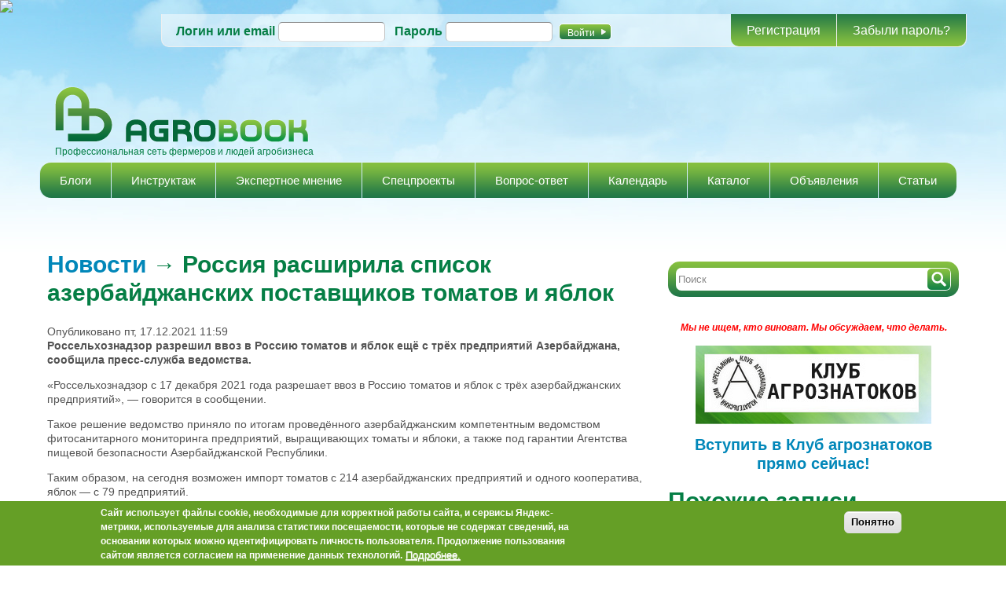

--- FILE ---
content_type: text/html; charset=utf-8
request_url: https://agrobook.ru/news/76951/rossiya-rasshirila-spisok-azerbaydzhanskih-postavshchikov-tomatov-i-yablok
body_size: 15317
content:
<!DOCTYPE html PUBLIC "-//W3C//DTD HTML+RDFa 1.1//EN"><html lang="ru" dir="ltr" version="HTML+RDFa 1.1" xmlns:content="http://purl.org/rss/1.0/modules/content/" xmlns:dc="http://purl.org/dc/terms/" xmlns:foaf="http://xmlns.com/foaf/0.1/" xmlns:og="http://ogp.me/ns#" xmlns:rdfs="http://www.w3.org/2000/01/rdf-schema#" xmlns:sioc="http://rdfs.org/sioc/ns#" xmlns:sioct="http://rdfs.org/sioc/types#" xmlns:skos="http://www.w3.org/2004/02/skos/core#" xmlns:xsd="http://www.w3.org/2001/XMLSchema#" xmlns:schema="http://schema.org/"><head profile="http://www.w3.org/1999/xhtml/vocab"> <!--[if IE]><![endif]--><link rel="preconnect" href="//openx.agrobook.ru" /><link rel="dns-prefetch" href="//openx.agrobook.ru" /><link rel="dns-prefetch" href="//counter.rambler.ru" /><link rel="preconnect" href="//counter.rambler.ru" /><link rel="dns-prefetch" href="//ctools" /><link rel="preconnect" href="//ctools" /><link rel="dns-prefetch" href="//css" /><link rel="preconnect" href="//css" /><link rel="preconnect" href="//languages" /><link rel="dns-prefetch" href="//languages" /><meta http-equiv="Content-Type" content="text/html; charset=utf-8" /><meta name="viewport" content="width=device-width, initial-scale=1, maximum-scale=1, minimum-scale=1, user-scalable=no" /><link rel="shortcut icon" href="https://agrobook.ru/sites/default/files/favicon.ico" type="image/vnd.microsoft.icon" /><script charset="UTF-8" src="//cdn.sendpulse.com/9dae6d62c816560a842268bde2cd317d/js/push/f021e715a599d3abf6324d4ad75c06c9_1.js" async></script><meta content="Россия расширила список азербайджанских поставщиков томатов и яблок " about="/news/76951/rossiya-rasshirila-spisok-azerbaydzhanskih-postavshchikov-tomatov-i-yablok" property="schema:name" /><meta name="description" content="Россельхознадзор разрешил ввоз в Россию томатов и яблок ещё с трёх предприятий Азербайджана" /><meta name="generator" content="Drupal 7 (http://drupal.org)" /><link rel="canonical" href="https://agrobook.ru/news/76951/rossiya-rasshirila-spisok-azerbaydzhanskih-postavshchikov-tomatov-i-yablok" /><link rel="shortlink" href="https://agrobook.ru/node/76951" /><title>Россия расширила список азербайджанских поставщиков томатов и яблок | agrobook.ru</title><link type="text/css" rel="stylesheet" href="/sites/default/files/advagg_css/css__iTomcNQfa_zzRbnqjCVqmT5V6Qt56PeNTP2WdCU8Yhw__jQTlkwjK2OtxNwnk9pCGRUZoY7VQqgFPoR-egxC8Jv0___nAwUnLMFRWTQw8hvO3Z5pQigHXIZGDcRmYqyt1jftM.css" media="all" /><!--[if IE 7]><link type="text/css" rel="stylesheet" href="/sites/default/files/advagg_css/css__CvGekNjZtqotFxjRH54xUoDmNgH-VgsdUIMRBq_Wu3M__gfBdgEzsUn-PGVMVLjcXUItMIlFUg6o-KLsOwVnETWY___nAwUnLMFRWTQw8hvO3Z5pQigHXIZGDcRmYqyt1jftM.css" media="all" /><![endif]--><link type="text/css" rel="stylesheet" href="/sites/default/files/advagg_css/css__p4Ar0crA1HfbGQa2_cJNIepqkmRfc5ybr28bgiZpTYg__rCdjjDDa7PNYM20x3JzOfMMbJEUGLbT_RfS_S-y-NFY___nAwUnLMFRWTQw8hvO3Z5pQigHXIZGDcRmYqyt1jftM.css" media="all" /><!--[if (lt IE 9)&(!IEMobile)]><link type="text/css" rel="stylesheet" href="/sites/default/files/advagg_css/css__V7knp9pKGScqPGw42OiiGgHY56ePMbkkMO12709wwiQ__PvcIkju1sAIZSGIkl76WaF-Z48v-K1jXibxHaYiPAVM___nAwUnLMFRWTQw8hvO3Z5pQigHXIZGDcRmYqyt1jftM.css" media="all" /><![endif]--><!--[if gte IE 9]><!--><link type="text/css" rel="stylesheet" href="/sites/default/files/advagg_css/css__ymoRzXyydtZ4i-KQxNb7j5rKCnoWDmbVmb25w3qWm_U__dpENMkrs-CQE2gecndclm-C0ZecXpu7HUzwSkBqpxJI___nAwUnLMFRWTQw8hvO3Z5pQigHXIZGDcRmYqyt1jftM.css" media="all" /><!--<![endif]--> <!--[if lt IE 9]><script src="https://cdnjs.cloudflare.com/ajax/libs/html5shiv/3.7.3/html5shiv.min.js"></script><![endif]--> <img src="https://ad.adriver.ru/cgi-bin/rle.cgi?sid=1&ad=642821&bt=21&pid=2663549&bid=5304245&bn=5304245&rnd=1241070156" border=0 width=1 height=1><script charset="UTF-8" src="//cdn.sendpulse.com/9dae6d62c816560a842268bde2cd317d/js/push/f021e715a599d3abf6324d4ad75c06c9_1.js" async></script><script>window.yaContextCb=window.yaContextCb||[]</script><script src="https://yandex.ru/ads/system/context.js" async></script></head><body class="html not-front not-logged-in page-node page-node- page-node-76951 node-type-news context-news"><div id="skip-link"> <a href="#main-content" class="element-invisible element-focusable">Перейти к основному содержанию</a></div><div class="page clearfix" id="page"> <header id="section-header" class="section section-header"><div id="zone-branding-top-full-width-wrapper" class="zone-wrapper zone-branding-top-full-width-wrapper clearfix"><div id="zone-branding-top-full-width" class="zone zone-branding-top-full-width clearfix container-12"><div class="grid-24 region region-branding-top-full-width" id="region-branding-top-full-width"><div class="region-inner region-branding-top-full-width-inner"><div class="block block-block block-44 block-block-44 odd block-without-title" id="block-block-44"><div class="block-inner clearfix"><div class="content clearfix"> <ins data-revive-zoneid="19" data-revive-id="04281f051cf5c0b7bb87acd686fe848d"></ins><script async src="//openx.agrobook.ru/www/delivery/asyncjs.php"></script></div></div></div><div class="block block-block block-marketing block-45 block-block-45 even block-without-title" id="block-block-45"><div class="block-inner clearfix"><div class="content clearfix"> <ins class="grid-30" data-revive-zoneid="18" data-revive-id="04281f051cf5c0b7bb87acd686fe848d"></ins><script async src="//openx.agrobook.ru/www/delivery/asyncjs.php"></script></div></div></div><div class="block block-block block-marketing block-46 block-block-46 odd block-without-title" id="block-block-46"><div class="block-inner clearfix"><div class="content clearfix"> <ins data-revive-zoneid="20" data-revive-id="04281f051cf5c0b7bb87acd686fe848d"></ins><script async src="//openx.agrobook.ru/www/delivery/asyncjs.php"></script></div></div></div><div class="block block-block block-63 block-block-63 even block-without-title" id="block-block-63"><div class="block-inner clearfix"><div class="content clearfix"> <ins data-revive-zoneid="26" data-revive-id="04281f051cf5c0b7bb87acd686fe848d"></ins><script async src="//openx.agrobook.ru/www/delivery/asyncjs.php"></script></div></div></div></div></div></div></div><div id="zone-user-wrapper" class="zone-wrapper zone-user-wrapper clearfix"><div id="zone-user" class="zone zone-user clearfix container-12"><div class="grid-12 region region-user-first" id="region-user-first"><div class="region-inner region-user-first-inner"> <noscript><style>form.antibot { display: none !important; }</style><div class="antibot-no-js antibot-message antibot-message-warning messages warning"> Вы должны включить JavaScript чтобы использовать эту форму.</div></noscript><section class="block block-user block-login block-user-login odd" id="block-user-login"><div class="block-inner clearfix"><h2 class="block-title">Вход на сайт</h2><div class="content clearfix"><form class="antibot" action="/antibot" method="post" id="user-login-form" accept-charset="UTF-8"><div><div class="form-item form-type-textfield form-item-name"> <label for="edit-name">Логин или email <span class="form-required" title="Это поле обязательно для заполнения.">*</span></label> <input type="text" id="edit-name" name="name" value="" size="15" maxlength="60" class="form-text required"></div><div class="form-item form-type-password form-item-pass"> <label for="edit-pass">Пароль <span class="form-required" title="Это поле обязательно для заполнения.">*</span></label> <input type="password" id="edit-pass" name="pass" size="15" maxlength="128" class="form-text required"></div><div class="item-list"><ul><li class="first"><a href="/user/register" title="Регистрация">Регистрация</a></li><li class="last"><a href="/user/password" title="Запросить новый пароль по электронной почте.">Забыли пароль?</a></li></ul></div><input type="hidden" name="form_build_id" value="form-Lo7r3YbpRRqYHPwdzZ2bGynHK8Ybxbo6r0To7lYAj8Y"><input type="hidden" name="form_id" value="user_login_block"><input type="hidden" name="antibot_key" value=""><div class="form-actions form-wrapper" id="edit-actions"><input type="submit" id="edit-submit" name="op" value="Войти" class="form-submit"></div></div></form></div></div></section></div></div></div></div><div id="zone-branding-wrapper" class="zone-wrapper zone-branding-wrapper clearfix"><div id="zone-branding" class="zone zone-branding clearfix container-12"><div class="grid-12 region region-branding" id="region-branding"><div class="region-inner region-branding-inner"><div class="branding-data clearfix"><div class="logo-img"> <a href="/" rel="home" title=""><img src="https://agrobook.ru/sites/default/files/logo-main.png" alt="" id="logo"></a></div> <hgroup class="site-name-slogan"><h6 class="site-slogan">Профессиональная сеть фермеров и людей агробизнеса</h6> </hgroup></div><div class="block block-block block-8 block-block-8 odd block-without-title" id="block-block-8"><div class="block-inner clearfix"><div class="content clearfix"> <noindex><ins data-revive-zoneid="2" data-revive-id="04281f051cf5c0b7bb87acd686fe848d"></ins><script async src="//openx.agrobook.ru/www/delivery/asyncjs.php"></script><div class="top-banners"><div class="top-banners-left"><ins data-revive-zoneid="3" data-revive-id="04281f051cf5c0b7bb87acd686fe848d"></ins><script async src="//openx.agrobook.ru/www/delivery/asyncjs.php"></script></div><div class="top-banners-right"><ins data-revive-zoneid="4" data-revive-id="04281f051cf5c0b7bb87acd686fe848d"></ins><script async src="//openx.agrobook.ru/www/delivery/asyncjs.php"></script></div></div><ins data-revive-zoneid="14" data-revive-id="04281f051cf5c0b7bb87acd686fe848d"></ins><script async src="//openx.agrobook.ru/www/delivery/asyncjs.php"></script></noindex></div></div></div></div></div></div></div><div id="zone-menu-wrapper" class="zone-wrapper zone-menu-wrapper clearfix"><div id="zone-menu" class="zone zone-menu clearfix container-12"><div class="grid-12 region region-menu" id="region-menu"><div class="region-inner region-menu-inner"> <nav class="navigation"><h2 class="element-invisible">Главное меню</h2><ul id="main-menu" class="links inline clearfix main-menu"><li class="menu-463 first"><a href="/blog">Блоги</a></li><li class="menu-9079"><a href="/instructions">Инструктаж</a></li><li class="menu-9080"><a href="/experts">Экспертное мнение</a></li><li class="menu-9386"><a href="/project">Спецпроекты</a></li><li class="menu-1022"><a href="/questions">Вопрос-ответ</a></li><li class="menu-790"><a href="/calendar">Календарь</a></li><li class="menu-2688"><a href="/firms">Каталог</a></li><li class="menu-1119"><a href="/ads">Объявления</a></li><li class="menu-8362 last"><a href="/articles">Статьи</a></li></ul> </nav></div></div></div></div></header> <section id="section-content" class="section section-content"><div id="zone-preface-wrapper" class="zone-wrapper zone-preface-wrapper clearfix"><div id="zone-preface" class="zone zone-preface clearfix container-12"><div class="grid-12 region region-preface-first" id="region-preface-first"><div class="region-inner region-preface-first-inner"></div></div></div></div><div id="zone-content-wrapper" class="zone-wrapper zone-content-wrapper clearfix"><div id="zone-content" class="zone zone-content clearfix container-12"><div class="grid-8 region region-content" id="region-content"><div class="region-inner region-content-inner"> <a id="main-content"></a><div class="block block-block block-24 block-block-24 odd block-without-title" id="block-block-24"><div class="block-inner clearfix"><div class="content clearfix"> <ins data-revive-zoneid="1" data-revive-id="04281f051cf5c0b7bb87acd686fe848d"></ins><script async src="//openx.agrobook.ru/www/delivery/asyncjs.php"></script></div></div></div><div class="block block-system block-main block-system-main even block-without-title" id="block-system-main"><div class="block-inner clearfix"><div class="content clearfix"> <article about="/news/76951/rossiya-rasshirila-spisok-azerbaydzhanskih-postavshchikov-tomatov-i-yablok" typeof="schema:NewsArticle sioc:Item foaf:Document" class="node node-news node-published node-not-promoted node-not-sticky author-Татьяна-Ермакова odd clearfix" id="node-news-76951"> <header><h1 property="schema:name" datatype="" class="node-title"><a href="/news">Новости</a> → Россия расширила список азербайджанских поставщиков томатов и яблок</h1> </header><div class="node-info"></div><div class="content clearfix"> <span class="print-link"></span>Опубликовано пт, 17.12.2021 11:59<div class="field field-name-body field-type-text-with-summary field-label-hidden"><div class="field-items"><div class="field-item even" property="schema:articleBody content:encoded"><p><strong>Россельхознадзор разрешил ввоз в Россию томатов и яблок ещё с трёх предприятий Азербайджана, сообщила пресс-служба ведомства.</strong></p><p>«Россельхознадзор с 17 декабря 2021 года разрешает ввоз в Россию томатов и яблок с трёх азербайджанских предприятий», — говорится в сообщении.</p><p>Такое решение ведомство приняло по итогам проведённого азербайджанским компетентным ведомством фитосанитарного мониторинга предприятий, выращивающих томаты и яблоки, а также под гарантии Агентства пищевой безопасности Азербайджанской Республики.</p><p>Таким образом, на сегодня возможен импорт томатов с 214 азербайджанских предприятий и одного кооператива, яблок — с 79 предприятий.</p><p>Напомним, ранее Agrobook.ru сообщал, что <a href="https://agrobook.ru/news/76714/rosselhoznadzor-razreshil-vvoz-tomatov-i-yablok-s-ryada-predpriyatiy-azerbaydzhana">Россельхознадзор разрешил ввоз томатов и яблок с ряда предприятий Азербайджана.</a><br> </p></div></div></div><div class="field field-name-field-news-source field-type-text-long field-label-hidden"><div class="field-items"><div class="field-item even" property="schema:sourcedFrom"><p><em>Татьяна Ермакова</em></p><p><em>Источник: Информационная служба <a href="http://www.agrobook.ru/" rel="nofollow" target="_blank">Agrobook.ru</a></em></p></div></div></div><div class="field field-name-field-images field-type-image field-label-hidden"><div class="field-items"></div></div><div class="field field-name-field-tags field-type-taxonomy-term-reference field-label-above"><div class="field-label">Теги: </div><div class="field-items"><div class="field-item even"><a href="/blog/tags/rosselhoznadzor" typeof="skos:Concept" property="rdfs:label skos:prefLabel" datatype="">Россельхознадзор</a></div><div class="field-item odd"><a href="/blog/tags/azerbaydzhan" typeof="skos:Concept" property="rdfs:label skos:prefLabel" datatype="">Азербайджан</a></div><div class="field-item even"><a href="/blog/tags/import" typeof="skos:Concept" property="rdfs:label skos:prefLabel" datatype="">импорт</a></div><div class="field-item odd"><a href="/blog/tags/tomaty" typeof="skos:Concept" property="rdfs:label skos:prefLabel" datatype="">томаты</a></div><div class="field-item even"><a href="/blog/tags/yabloki" typeof="skos:Concept" property="rdfs:label skos:prefLabel" datatype="">яблоки</a></div></div></div><div class="view view-similarterms view-id-similarterms view-display-id-entity_view_1 view-dom-id-2259ec9b226fdd7d1826b3ae629f3f67"><h2 class="title">Ссылки по теме</h2><div class="view-content"><div class="item-list"><ul><li class="views-row views-row-1 views-row-odd views-row-first"><div class="views-field views-field-title"> <span class="field-content"><a href="/news/70033/rossiya-razreshila-13-predpriyatiyam-azerbaydzhana-vvozit-v-rf-tomaty-i-yabloki">Россия разрешила 13 предприятиям Азербайджана ввозить в РФ томаты и яблоки</a></span></div></li><li class="views-row views-row-2 views-row-even"><div class="views-field views-field-title"> <span class="field-content"><a href="/news/76714/rosselhoznadzor-razreshil-vvoz-tomatov-i-yablok-s-ryada-predpriyatiy-azerbaydzhana">Россельхознадзор разрешил ввоз томатов и яблок с ряда предприятий Азербайджана</a></span></div></li><li class="views-row views-row-3 views-row-odd"><div class="views-field views-field-title"> <span class="field-content"><a href="/news/69337/rossiya-zapretila-vvoz-tomatov-i-yablok-iz-azerbaydzhana">Россия запретила ввоз томатов и яблок из Азербайджана </a></span></div></li><li class="views-row views-row-4 views-row-even"><div class="views-field views-field-title"> <span class="field-content"><a href="/news/71923/rossiya-razreshila-vvoz-tomatov-s-neskolkih-predpriyatiy-azerbaydzhana">Россия разрешила ввоз томатов с нескольких предприятий Азербайджана </a></span></div></li><li class="views-row views-row-5 views-row-odd views-row-last"><div class="views-field views-field-title"> <span class="field-content"><a href="/news/73092/rossiya-snyala-zapret-na-vvoz-tomatov-s-10-predpriyatiy-azerbaydzhana">Россия сняла запрет на ввоз томатов с 10 предприятий Азербайджана</a></span></div></li></ul></div></div></div> <span property="schema:name" content="Россия расширила список азербайджанских поставщиков томатов и яблок " class="rdf-meta"></span><span rel="schema:url" resource="/news/76951/rossiya-rasshirila-spisok-azerbaydzhanskih-postavshchikov-tomatov-i-yablok" class="rdf-meta"></span></div><div class="clearfix"></div></article></div></div></div><section class="block block-block block-56 block-block-56 odd" id="block-block-56"><div class="block-inner clearfix"><h2 class="block-title">Новости партнёров</h2><div class="content clearfix"><div id="yandex_rtb_R-A-2178360-1"></div><script>
function advagg_mod_1() {
// Count how many times this function is called.
advagg_mod_1.count = ++advagg_mod_1.count || 1;
try {
if (advagg_mod_1.count <= 40) {
window.yaContextCb.push(()=>{
Ya.Context.AdvManager.render({
renderTo: 'yandex_rtb_R-A-2178360-1',
blockId: 'R-A-2178360-1'
})
})
// Set this to 100 so that this function only runs once.
advagg_mod_1.count = 100;
}
}
catch(e) {
if (advagg_mod_1.count >= 40) {
// Throw the exception if this still fails after running 40 times.
throw e;
}
else {
// Try again in 250 ms.
window.setTimeout(advagg_mod_1, 250);
}
}
}
function advagg_mod_1_check() {
if (window.jQuery && window.Drupal && window.Drupal.settings) {
advagg_mod_1();
}
else {
window.setTimeout(advagg_mod_1_check, 250);
}
}
advagg_mod_1_check();</script></div></div></section><div class="block block-block block-62 block-block-62 even block-without-title" id="block-block-62"><div class="block-inner clearfix"><div class="content clearfix"> <script>
function advagg_mod_2() {
// Count how many times this function is called.
advagg_mod_2.count = ++advagg_mod_2.count || 1;
try {
if (advagg_mod_2.count <= 40) {
(function(w, a) {
(w[a] = w[a] || []).push({
'script_key': '0aaa21205892adaccedac28e2b127058',
'settings': {
'sid': 54451
}
});
if(!window['_Sparrow_embed']) {
var node = document.createElement('script'); node.type = 'text/javascript'; node.async = true;
node.src = 'https://widget.sparrow.ru/js/embed.js';
(document.getElementsByTagName('head')[0] || document.getElementsByTagName('body')[0]).appendChild(node);
} else {
window['_Sparrow_embed'].initWidgets();
}
})(window, '_sparrow_widgets');
// Set this to 100 so that this function only runs once.
advagg_mod_2.count = 100;
}
}
catch(e) {
if (advagg_mod_2.count >= 40) {
// Throw the exception if this still fails after running 40 times.
throw e;
}
else {
// Try again in 250 ms.
window.setTimeout(advagg_mod_2, 250);
}
}
}
function advagg_mod_2_check() {
if (window.jQuery && window.Drupal && window.Drupal.settings) {
advagg_mod_2();
}
else {
window.setTimeout(advagg_mod_2_check, 250);
}
}
advagg_mod_2_check();</script><div data-key="0aaa21205892adaccedac28e2b127058"></div></div></div></div></div></div><aside class="grid-4 region region-sidebar-second" id="region-sidebar-second"><div class="region-inner region-sidebar-second-inner"><div class="block block-block block-38 block-block-38 odd block-without-title" id="block-block-38"><div class="block-inner clearfix"><div class="content clearfix"> <ins data-revive-zoneid="5" data-revive-id="04281f051cf5c0b7bb87acd686fe848d"></ins><script async src="//openx.agrobook.ru/www/delivery/asyncjs.php"></script><p></p><ins data-revive-zoneid="25" data-revive-id="04281f051cf5c0b7bb87acd686fe848d"></ins><script async src="//openx.agrobook.ru/www/delivery/asyncjs.php"></script><p></p></div></div></div><div class="block block-custom-search-box block-searh-box-custom block-custom-search-box-searh-box-custom even block-without-title" id="block-custom-search-box-searh-box-custom"><div class="block-inner clearfix"><div class="content clearfix"><form action="/news/76951/rossiya-rasshirila-spisok-azerbaydzhanskih-postavshchikov-tomatov-i-yablok" method="post" id="custom-search-box" accept-charset="UTF-8"><div><div class="form-item form-type-textfield form-item-search-text"> <input placeholder="Поиск" type="text" id="edit-search-text" name="search_text" value="" size="60" maxlength="128" class="form-text"></div><input type="submit" id="edit-submit--2" name="op" value="Поиск" class="form-submit"><input type="hidden" name="form_build_id" value="form-EeT8rud7f45VI8rrf_Y-6_H9ln5-naLek4bIjZcLRGU"><input type="hidden" name="form_id" value="custom_search_box"></div></form></div></div></div><div class="block block-block block-41 block-block-41 odd block-without-title" id="block-block-41"><div class="block-inner clearfix"><div class="content clearfix"><p class="rtecenter"><span style="font-size:12px"><a href="http://bit.ly/1OjCDHD"><em><span style="color:#FF0000"><strong>Мы не ищем, кто виноват. </strong></span></em><em><span style="color:#FF0000"><strong>Мы обсуждаем, что делать.</strong></span></em></a></span></p><p class="rtecenter"><a href="http://bit.ly/1OjCDHD" style="line-height: 20.8px; text-align: center;"><img alt="" class="cke-resize" src="/sites/default/files/pictures3.jpg" style="height:100px; opacity:0.9; width:300px"></a></p><h2 class="rtecenter"><a href="http://www.agrobook.ru/user/register?mainpage">Вступить в Клуб агрознатоков прямо сейчас!</a></h2></div></div></div><section class="block block-views block-similarterms-block-2 block-views-similarterms-block-2 even" id="block-views-similarterms-block-2"><div class="block-inner clearfix"><h2 class="block-title">Похожие записи</h2><div class="content clearfix"><div class="view view-similarterms view-id-similarterms view-display-id-block_2 view-dom-id-0ea78f92ac4bb58c34329cae97eeabe7"><div class="view-content"><div class="views-row views-row-1 views-row-odd views-row-first"><div class="views-field views-field-field-title-picture"><div class="field-content"><a href="/blog/user/irinababicheva/pomidory-po-turecki-ili-po-armyanski"><img typeof="foaf:Image" src="https://agrobook.ru/sites/default/files/styles/thumbnail/public/blog/1304583.jpg?itok=FXseFEmy" width="100" height="75" alt=""></a></div></div><div> <strong><a href="/blog/user/irinababicheva/pomidory-po-turecki-ili-po-armyanski">Помидоры — по-турецки или по-армянски?</a></strong></div><div> <span>02.11.2017 16:08</span></div></div><div class="views-row views-row-2 views-row-even"><div class="views-field views-field-field-title-picture"><div class="field-content"><a href="/blog/user/victoria/v-rossii-otmenili-sovetskiy-zapret-na-britanskoe-myaso"><img typeof="foaf:Image" src="https://agrobook.ru/sites/default/files/styles/thumbnail/public/britishbeef_406x250.jpg?itok=T9xLQsk7" width="100" height="75" alt=""></a></div></div><div> <strong><a href="/blog/user/victoria/v-rossii-otmenili-sovetskiy-zapret-na-britanskoe-myaso">В России отменили советский запрет на британское мясо</a></strong></div><div> <span>18.09.2013 15:31</span></div></div><div class="views-row views-row-3 views-row-odd"><div class="views-field views-field-field-title-picture"><div class="field-content"><a href="/blog/user/aleksandra-koreneva/molochnye-raznoglasiya-rossii-i-belorussii-mogut-prekratitsya-k-mayu"><img typeof="foaf:Image" src="https://agrobook.ru/sites/default/files/styles/thumbnail/public/syr1.jpg?itok=rgN7NSme" width="100" height="75" alt=""></a></div></div><div> <strong><a href="/blog/user/aleksandra-koreneva/molochnye-raznoglasiya-rossii-i-belorussii-mogut-prekratitsya-k-mayu">Молочные разногласия России и Белоруссии могут прекратиться к маю</a></strong></div><div> <span>20.04.2017 12:32</span></div></div><div class="views-row views-row-4 views-row-even"><div class="views-field views-field-field-title-picture"><div class="field-content"><a href="/blog/user/admin/v-kozovodstve-novye-standarty"><img typeof="foaf:Image" src="https://agrobook.ru/sites/default/files/styles/thumbnail/public/18-04/blog/konferenciya_kozovodov.jpg?itok=ZDU5dgg6" width="100" height="75" alt="В козоводстве - новые стандарты" title="В козоводстве - новые стандарты"></a></div></div><div> <strong><a href="/blog/user/admin/v-kozovodstve-novye-standarty">В козоводстве - новые стандарты</a></strong></div><div> <span>10.04.2018 13:37</span></div></div><div class="views-row views-row-5 views-row-odd views-row-last"><div class="views-field views-field-field-title-picture"><div class="field-content"><a href="/blog/user/admin/turciya-otkryvaet-granicy-zernu-rf-i-ssha-dogovarivayutsya-po-chernomorskoy"><img typeof="foaf:Image" src="https://agrobook.ru/sites/default/files/styles/thumbnail/public/25-03/blog/26_marta.png?itok=EH5z1Pxb" width="100" height="75" alt=""></a></div></div><div> <strong><a href="/blog/user/admin/turciya-otkryvaet-granicy-zernu-rf-i-ssha-dogovarivayutsya-po-chernomorskoy">Турция открывает границы зерну, РФ и США договариваются по черноморской инициативе | TOP Agrobook: обзор аграрных новостей [+ВИДЕО]</a></strong></div><div> <span>27.03.2025 11:14</span></div></div></div></div></div></div></section><div class="block block-views block-news-block-1 block-views-news-block-1 odd block-without-title" id="block-views-news-block-1"><div class="block-inner clearfix"><div class="content clearfix"><div class="view view-news view-id-news view-display-id-block_1 view-dom-id-72b350e13ebcb21ed704b36d45b1d665"><div class="view-header"><h2 class="block-title"><a href="/news">Новости</a></h2></div><div class="view-content"><div class="views-row views-row-1 views-row-odd views-row-first"> <span> </span><div> <strong><a href="/news/99528/v-rossii-rasshiryat-pravila-uchyota-zhivotnyh">В России расширят правила учёта животных</a></strong></div><div class="publish-data"> 17.01.2026 15:11</div></div><div class="views-row views-row-2 views-row-even"> <span> </span><div> <strong><a href="/news/99527/fas-proverit-ceny-na-ovoshchi-u-proizvoditeley">ФАС проверит цены на овощи у производителей </a></strong></div><div class="publish-data"> 17.01.2026 13:10</div></div><div class="views-row views-row-3 views-row-odd"> <span> </span><div> <strong><a href="/news/99526/poshlina-na-eksport-pshenicy-s-21-yanvarya-ostanetsya-nulevoy">Пошлина на экспорт пшеницы с 21 января останется нулевой </a></strong></div><div class="publish-data"> 17.01.2026 12:31</div></div><div class="views-row views-row-4 views-row-even"> <span> </span><div> <strong><a href="/news/99525/agrarii-smogut-bystree-poluchat-dengi-po-multiriskovoy-programme">Аграрии смогут быстрее получать деньги по «мультирисковой» программе </a></strong></div><div class="publish-data"> 17.01.2026 12:19</div></div><div class="views-row views-row-5 views-row-odd views-row-last"> <span> </span><div> <strong><a href="/news/99521/na-kipre-nashli-telo-eks-glavy-uralkaliya">На Кипре нашли тело экс-главы «Уралкалия» </a></strong></div><div class="publish-data"> 15.01.2026 10:00</div></div></div><div class="more-link"> <a href="/news"> Все новости </a></div></div></div></div></div><section class="block block-views block-popule-block-1 block-views-popule-block-1 even" id="block-views-popule-block-1"><div class="block-inner clearfix"><h2 class="block-title">Популярное</h2><div class="content clearfix"><div class="view view-popule view-id-popule view-display-id-block_1 view-dom-id-c5273ac57d3c26881e1b1e47961041c9"><div class="view-content"><div class="views-row views-row-1 views-row-odd views-row-first"><div class="views-field views-field-title"> <strong class="field-content"><a href="/expert/eti-instrumenty-nuzhny-kazhdomu-hozyaystvu-andrey-shiray-ob-opyte-cifrovizacii-v-agroholdinge">Эти инструменты нужны каждому хозяйству. Андрей Ширай – об опыте цифровизации в агрохолдинге «Степь» [+ВИДЕО]</a></strong></div><div class="views-field views-field-created"> <span class="field-content">14.01.2026 11:14</span></div></div><div class="views-row views-row-2 views-row-even"><div class="views-field views-field-title"> <strong class="field-content"><a href="/blog/user/aleksandra-koreneva/stali-izvestny-vystupayushchie-konferencii-gde-marzha-2026">Стали известны выступающие конференции ГДЕ МАРЖА 2026</a></strong></div><div class="views-field views-field-created"> <span class="field-content">13.01.2026 11:54</span></div></div><div class="views-row views-row-3 views-row-odd"><div class="views-field views-field-title"> <strong class="field-content"><a href="/expert/konstantin-yurov-massovogo-razoreniya-fermerov-my-ne-ozhidaem-glava-associacii-narodnyy">Константин Юров: «Массового разорения фермеров мы не ожидаем». Глава ассоциации «Народный фермер Кубани» - о влиянии засухи 2025 года [+ВИДЕО]</a></strong></div><div class="views-field views-field-created"> <span class="field-content">13.01.2026 14:33</span></div></div><div class="views-row views-row-4 views-row-even"><div class="views-field views-field-title"> <strong class="field-content"><a href="/blog/user/admin/rossiyskaya-pshenica-podeshevela-posle-kanikul-top-agrobook-obzor-agrarnyh-novostey">Российская пшеница подешевела после каникул | TOP Agrobook: обзор аграрных новостей [+ВИДЕО]</a></strong></div><div class="views-field views-field-created"> <span class="field-content">15.01.2026 19:50</span></div></div><div class="views-row views-row-5 views-row-odd views-row-last"><div class="views-field views-field-title"> <strong class="field-content"><a href="/expert/zemledelie-bez-stressa-zadacha-na-2026-god-sohranit-urozhay-pomogut-preparaty-organicheskogo">Земледелие без стресса – задача на 2026 год. Сохранить урожай помогут препараты органического питания для растений [+ВИДЕО]</a></strong></div><div class="views-field views-field-created"> <span class="field-content">16.01.2026 12:39</span></div></div></div></div></div></div></section><section class="block block-block block-65 block-block-65 odd" id="block-block-65"><div class="block-inner clearfix"><h2 class="block-title">Мы в соцсетях</h2><div class="content clearfix"><p class="rtecenter"> <a href="https://ok.ru/agrobookru" target="_blank"><img alt="" src="/sites/default/files/22-02/u1/ok.png" style="height:31px; width:32px"></a>   <a href="https://vk.com/agrobook" target="_blank"><img alt="" src="/sites/default/files/22-02/u1/vk.png" style="height:32px; width:32px"></a>   <a href="https://www.youtube.com/channel/UCuuelHQv52ob0MbiHY42Wkw" target="_blank"><img alt="" src="/sites/default/files/22-02/u1/yt.png" style="height:32px; width:32px"></a>   <a href="http://t.me/agrobookru" target="_blank"><img alt="" src="/sites/default/files/22-02/u1/tg.png" style="height:32px; width:32px"></a></p></div></div></section><div class="block block-block block-33 block-block-33 even block-without-title" id="block-block-33"><div class="block-inner clearfix"><div class="content clearfix"><div id="yandex_rtb_R-A-2178360-2"></div><script>
function advagg_mod_3() {
// Count how many times this function is called.
advagg_mod_3.count = ++advagg_mod_3.count || 1;
try {
if (advagg_mod_3.count <= 40) {
window.yaContextCb.push(()=>{
Ya.Context.AdvManager.render({
renderTo: 'yandex_rtb_R-A-2178360-2',
blockId: 'R-A-2178360-2'
})
})
// Set this to 100 so that this function only runs once.
advagg_mod_3.count = 100;
}
}
catch(e) {
if (advagg_mod_3.count >= 40) {
// Throw the exception if this still fails after running 40 times.
throw e;
}
else {
// Try again in 250 ms.
window.setTimeout(advagg_mod_3, 250);
}
}
}
function advagg_mod_3_check() {
if (window.jQuery && window.Drupal && window.Drupal.settings) {
advagg_mod_3();
}
else {
window.setTimeout(advagg_mod_3_check, 250);
}
}
advagg_mod_3_check();</script></div></div></div></div></aside></div></div></section> <footer id="section-footer" class="section section-footer"><div id="zone-footer-wrapper" class="zone-wrapper zone-footer-wrapper clearfix"><div id="zone-footer" class="zone zone-footer clearfix container-12"><div class="grid-12 region region-footer-first" id="region-footer-first"><div class="region-inner region-footer-first-inner"> <section class="block block-menu block-menu-apk-explorer block-menu-menu-apk-explorer odd" id="block-menu-menu-apk-explorer"><div class="block-inner clearfix"><h2 class="block-title">АПК-Каталог</h2><div class="content clearfix"><ul class="menu"><li class="first leaf"><a href="/firms/rubrick/apk-organy-upravleniya" title="АПК-органы управления">АПК-органы управления</a></li><li class="leaf"><a href="/firms/rubrick/veterinarnye-preparaty-veterinarnye-uchrezhdeniya" title="ветеринарные препараты, ветеринарные учреждения">ветеринарные препараты, ветеринарные учреждения</a></li><li class="leaf"><a href="/firms/rubrick/gsm-biotoplivo" title="ГСМ, биотопливо">ГСМ, биотопливо</a></li><li class="leaf"><a href="/firms/rubrick/korma-dobavki-dlya-zhivotnyh" title="корма, добавки для животных">корма, добавки для животных</a></li><li class="leaf"><a href="/firms/rubrick/oborudovanie-dlya-apk-promyshlennoe-vesovoe" title="оборудование для АПК, промышленное, весовое">оборудование для АПК, промышленное, весовое</a></li><li class="leaf"><a href="/firms/rubrick/obuchenie" title="обучение">обучение</a></li><li class="leaf"><a href="/firms/rubrick/selhozproizvoditeli-selhozpredpriyatiya" title="сельхозпроизводители / сельхозпредприятия">сельхозпроизводители / сельхозпредприятия</a></li><li class="leaf"><a href="/firms/rubrick/selhoztehnika-zapchasti" title="сельхозтехника, запчасти">сельхозтехника, запчасти</a></li><li class="leaf"><a href="/firms/rubrick/semena-posadochnye-materialy" title="семена, посадочные материалы">семена, посадочные материалы</a></li><li class="leaf"><a href="/firms/rubrick/sredstva-zashchity-rasteniy-udobreniya" title="средства защиты растений, удобрения">средства защиты растений, удобрения</a></li><li class="leaf"><a href="/firms/rubrick/strahovanie" title="страхование">страхование</a></li><li class="leaf"><a href="/firms/rubrick/stroitelnye-materialy" title="строительные материалы">строительные материалы</a></li><li class="leaf"><a href="/firms/rubrick/finansovye-uchrezhdeniya" title="финансовые учреждения">финансовые учреждения</a></li><li class="leaf"><a href="/firms/rubrick/elevatory-melkombinaty" title="элеваторы, мелькомбинаты">элеваторы, мелькомбинаты</a></li><li class="last leaf"><a href="/firms/rubrick/agrarnye-smi" title="Аграрные СМИ">Аграрные СМИ</a></li></ul></div></div></section><section class="block block-menu-block block-2 block-menu-block-2 even" id="block-menu-block-2"><div class="block-inner clearfix"><h2 class="block-title">Объявления</h2><div class="content clearfix"><div class="menu-block-wrapper menu-block-2 menu-name-menu-ads parent-mlid-0 menu-level-1"><ul class="menu"><li class="first leaf has-children menu-mlid-8099"><a href="/ads/rubrick/selskohozyaystvennaya-produkciya-i-syre" title="Сельскохозяйственная продукция и сырье">Сельскохозяйственная продукция и сырье</a></li><li class="leaf menu-mlid-8097"><a href="/ads/rubrick/selhoz-tehnika" title="Сельхоз техника">Сельхоз техника</a></li><li class="leaf has-children menu-mlid-8096"><a href="/ads/rubrick/selskohozyaystvennaya-tehnika-oborudovanie-zapchasti" title="Сельскохозяйственная техника, оборудование, запчасти">Сельскохозяйственная техника, оборудование, запчасти</a></li><li class="leaf has-children menu-mlid-8085"><a href="/ads/rubrick/udobreniya-agrohimiya-semena-sazhency" title="Удобрения, агрохимия, семена, саженцы">Удобрения, агрохимия, семена, саженцы</a></li><li class="leaf has-children menu-mlid-8090"><a href="/ads/rubrick/zhivotnye-i-ptica" title="Животные и птица">Животные и птица</a></li><li class="leaf has-children menu-mlid-8077"><a href="/ads/rubrick/uslugi" title="Услуги">Услуги</a></li><li class="leaf menu-mlid-8074"><a href="/ads/rubrick/nedvizhimost" title="Недвижимость">Недвижимость</a></li><li class="leaf menu-mlid-8075"><a href="/ads/rubrick/rabota" title="Работа">Работа</a></li><li class="leaf menu-mlid-8073"><a href="/ads/rubrick/znakomstva" title="Знакомства">Знакомства</a></li><li class="last leaf menu-mlid-8076"><a href="/ads/rubrick/raznoe" title="Разное">Разное</a></li></ul></div></div></div></section><section class="block block-menu-block block-3 block-menu-block-3 odd" id="block-menu-block-3"><div class="block-inner clearfix"><h2 class="block-title">Форум</h2><div class="content clearfix"><div class="menu-block-wrapper menu-block-3 menu-name-menu-forum parent-mlid-0 menu-level-1"><ul class="menu"><li class="first leaf has-children menu-mlid-8110"><a href="/taxonomy/term/3" title="Тематические форумы">Тематические форумы</a></li><li class="leaf has-children menu-mlid-8106"><a href="/taxonomy/term/2" title="Форумы проекта">Форумы проекта</a></li><li class="last leaf has-children menu-mlid-8207"><a href="/taxonomy/term/4605" title="Правила форума">Правила форума</a></li></ul></div></div></div></section><div class="block block-block block-5 block-block-5 even block-without-title" id="block-block-5"><div class="block-inner clearfix"><div class="content clearfix"> <noindex><a href="https://agroserver.ru/top/" target="_blank"><script>
var r = escape(document.referrer);
document.write('<img src="https://top.agroserver.ru/ct/?uid=4646&ref='+r+'&rd='+Math.random()+'"width="88" height="31" border="0">');
</script></a>
<script><!--
document.write("<a href='https://www.liveinternet.ru/click' "+
"target=_blank><img src='//counter.yadro.ru/hit?t45.13;r"+
escape(document.referrer)+((typeof(screen)=="undefined")?"":
";s"+screen.width+"*"+screen.height+"*"+(screen.colorDepth?
screen.colorDepth:screen.pixelDepth))+";u"+escape(document.URL)+
";"+Math.random()+
"' alt='' title='LiveInternet' "+
"border='0' width='31' height='31'><\/a>")
//--></script> <a href="https://metrika.yandex.ru/stat/?id=17715901&amp;from=informer" target="_blank" rel="nofollow"><img src="https://informer.yandex.ru/informer/17715901/3_0_FFFFFFFF_FFFFFFFF_0_pageviews" style="width:88px; height:31px; border:0;" alt="Яндекс.Метрика" title="Яндекс.Метрика: данные за сегодня (просмотры, визиты и уникальные посетители)" class="ym-advanced-informer" data-cid="17715901" data-lang="ru"></a><script>
function advagg_mod_4() {
// Count how many times this function is called.
advagg_mod_4.count = ++advagg_mod_4.count || 1;
try {
if (advagg_mod_4.count <= 40) {
(function(m,e,t,r,i,k,a){m[i]=m[i]||function(){(m[i].a=m[i].a||[]).push(arguments)};
m[i].l=1*new Date();k=e.createElement(t),a=e.getElementsByTagName(t)[0],k.async=1,k.src=r,a.parentNode.insertBefore(k,a)})
(window, document, "script", "https://mc.yandex.ru/metrika/tag.js", "ym");
ym(17715901, "init", {
clickmap:true,
trackLinks:true,
accurateTrackBounce:true,
webvisor:true
});
// Set this to 100 so that this function only runs once.
advagg_mod_4.count = 100;
}
}
catch(e) {
if (advagg_mod_4.count >= 40) {
// Throw the exception if this still fails after running 40 times.
throw e;
}
else {
// Try again in 250 ms.
window.setTimeout(advagg_mod_4, 250);
}
}
}
function advagg_mod_4_check() {
if (window.jQuery && window.Drupal && window.Drupal.settings) {
advagg_mod_4();
}
else {
window.setTimeout(advagg_mod_4_check, 250);
}
}
advagg_mod_4_check();</script><noscript><div><img src="https://mc.yandex.ru/watch/17715901" style="position:absolute; left:-9999px;" alt=""></div></noscript><script>
function advagg_mod_5() {
// Count how many times this function is called.
advagg_mod_5.count = ++advagg_mod_5.count || 1;
try {
if (advagg_mod_5.count <= 40) {
//<![CDATA[
var _tmr = _tmr || [];
_tmr.push({id: "2449311", type: "pageView", start: (new Date()).getTime()});
(function (d, w) {
var ts = d.createElement("script"); ts.type = "text/javascript"; ts.async = true;
ts.src = (d.location.protocol == "https:" ? "https:" : "http:") + "//top-fwz1.mail.ru/js/code.js";
var f = function () {var s = d.getElementsByTagName("script")[0]; s.parentNode.insertBefore(ts, s);};
if (w.opera == "[object Opera]") { d.addEventListener("DOMContentLoaded", f, false); } else { f(); }
})(document, window);
//]]>
// Set this to 100 so that this function only runs once.
advagg_mod_5.count = 100;
}
}
catch(e) {
if (advagg_mod_5.count >= 40) {
// Throw the exception if this still fails after running 40 times.
throw e;
}
else {
// Try again in 250 ms.
window.setTimeout(advagg_mod_5, 250);
}
}
}
function advagg_mod_5_check() {
if (window.jQuery && window.Drupal && window.Drupal.settings) {
advagg_mod_5();
}
else {
window.setTimeout(advagg_mod_5_check, 250);
}
}
advagg_mod_5_check();</script><noscript><div style="position:absolute;left:-10000px;"><img src="//top-fwz1.mail.ru/counter?id=2449311;js=na" style="border:0;" height="1" width="1" alt="Рейтинг@Mail.ru"></div></noscript><script id="top100Counter" type="text/javascript" src="https://counter.rambler.ru/top100.jcn?2983041"></script><noscript><a href="https://top100.rambler.ru/navi/2983041/"><img src="https://counter.rambler.ru/top100.cnt?2983041" alt="Rambler's Top100" border="0"></a></noscript></noindex><div><a id="partners-link" href="/partners">Друзья сайта</a></div><div><a href="/partner_news">Новости партнеров</a></div></div></div></div></div></div><div class="grid-12 region region-footer-second" id="region-footer-second"><div class="region-inner region-footer-second-inner"><div class="block block-menu block-menu-footer-menu block-menu-menu-footer-menu odd block-without-title" id="block-menu-menu-footer-menu"><div class="block-inner clearfix"><div class="content clearfix"><ul class="menu"><li class="first leaf"><a href="/kontakty">Контакты</a></li><li class="leaf"><a href="/o-nas">О проекте</a></li><li class="leaf"><a href="/reklamodatelyam">Реклама на сайте</a></li><li class="leaf"><a href="http://agrobook.ru/terms_of_use">Правила пользования</a></li><li class="last leaf"><a href="/informaciya-dlya-pravoobladateley">Правообладателям</a></li></ul></div></div></div><div class="block block-block block-1 block-block-1 even block-without-title" id="block-block-1"><div class="block-inner clearfix"><div class="content clearfix"><p>© Agrobook.ru 2013-2023. При использовании материалов сайта активная ссылка на публикацию обязательна.</p><p>344000, Ростов-на-Дону, ул. Города Волос, д.6, 8 этаж, офис 803<br>Тел./факс: +7 (863) 282-83-13 e-mail: <a href="mailto:info@agrobook.ru">info@agrobook.ru</a> <br>Возрастная категория сайта: 16+. Объявления на сайте не премодерируются. <a href="/privacy-policy">Положение о защите персональных данных</a><br>Гала Алиевна Каймакчи – редактор, тел.: (863) 282-83-13 <a href="mailto:info@agrobook.ru">info@agrobook.ru</a></p></div></div></div><div class="block block-block block-2 block-block-2 odd block-without-title" id="block-block-2"><div class="block-inner clearfix"><div class="content clearfix"><p>Дизайн <a href="http://tnoir.com" rel="nofollow">Tech Noir</a>, разработка <a href="http://ra-don.ru" rel="nofollow">Ра-Дон</a></p></div></div></div></div></div></div></div></footer></div><div class="region region-page-bottom" id="region-page-bottom"><div class="region-inner region-page-bottom-inner"><div id="user_relationships_popup_form" class="user_relationships_ui_popup_form"></div></div></div><!--[if lte IE 9]><script type="text/javascript" src="/sites/default/files/advagg_js/js__zlP_G92Vv9IzbElR725ovoWUkwub30P27WjQd7mu8ug__dt7ihyhLOGZS-d61KuReN57uAkC6scZVzy_fWjxT4RE___nAwUnLMFRWTQw8hvO3Z5pQigHXIZGDcRmYqyt1jftM.js#ie9-" onload="if(jQuery.isFunction(jQuery.holdReady)){jQuery.holdReady(true);};
function advagg_mod_6() {
// Count how many times this function is called.
advagg_mod_6.count = ++advagg_mod_6.count || 1;
try {
if (advagg_mod_6.count <= 40) {
init_drupal_core_settings();
// Set this to 100 so that this function only runs once.
advagg_mod_6.count = 100;
}
}
catch(e) {
if (advagg_mod_6.count >= 40) {
// Throw the exception if this still fails after running 40 times.
throw e;
}
else {
// Try again in 1 ms.
window.setTimeout(advagg_mod_6, 1);
}
}
}
function advagg_mod_6_check() {
if (window.init_drupal_core_settings && window.jQuery && window.Drupal) {
advagg_mod_6();
}
else {
window.setTimeout(advagg_mod_6_check, 1);
}
}
advagg_mod_6_check();"></script><![endif]--><!--[if gt IE 9]><script type="text/javascript" src="/sites/default/files/advagg_js/js__zlP_G92Vv9IzbElR725ovoWUkwub30P27WjQd7mu8ug__dt7ihyhLOGZS-d61KuReN57uAkC6scZVzy_fWjxT4RE___nAwUnLMFRWTQw8hvO3Z5pQigHXIZGDcRmYqyt1jftM.js#ie10+" defer="defer" onload="if(jQuery.isFunction(jQuery.holdReady)){jQuery.holdReady(true);};
function advagg_mod_6() {
// Count how many times this function is called.
advagg_mod_6.count = ++advagg_mod_6.count || 1;
try {
if (advagg_mod_6.count <= 40) {
init_drupal_core_settings();
// Set this to 100 so that this function only runs once.
advagg_mod_6.count = 100;
}
}
catch(e) {
if (advagg_mod_6.count >= 40) {
// Throw the exception if this still fails after running 40 times.
throw e;
}
else {
// Try again in 1 ms.
window.setTimeout(advagg_mod_6, 1);
}
}
}
function advagg_mod_6_check() {
if (window.init_drupal_core_settings && window.jQuery && window.Drupal) {
advagg_mod_6();
}
else {
window.setTimeout(advagg_mod_6_check, 1);
}
}
advagg_mod_6_check();"></script><![endif]--><!--[if !IE]><!--><script type="text/javascript" src="/sites/default/files/advagg_js/js__zlP_G92Vv9IzbElR725ovoWUkwub30P27WjQd7mu8ug__dt7ihyhLOGZS-d61KuReN57uAkC6scZVzy_fWjxT4RE___nAwUnLMFRWTQw8hvO3Z5pQigHXIZGDcRmYqyt1jftM.js" defer="defer" onload="if(jQuery.isFunction(jQuery.holdReady)){jQuery.holdReady(true);};
function advagg_mod_6() {
// Count how many times this function is called.
advagg_mod_6.count = ++advagg_mod_6.count || 1;
try {
if (advagg_mod_6.count <= 40) {
init_drupal_core_settings();
// Set this to 100 so that this function only runs once.
advagg_mod_6.count = 100;
}
}
catch(e) {
if (advagg_mod_6.count >= 40) {
// Throw the exception if this still fails after running 40 times.
throw e;
}
else {
// Try again in 1 ms.
window.setTimeout(advagg_mod_6, 1);
}
}
}
function advagg_mod_6_check() {
if (window.init_drupal_core_settings && window.jQuery && window.Drupal) {
advagg_mod_6();
}
else {
window.setTimeout(advagg_mod_6_check, 1);
}
}
advagg_mod_6_check();"></script><!--<![endif]--><script type="text/javascript" src="/sites/default/files/advagg_js/js__VpcxVkG_hmd_rXNLVEqH2uzY-iPQ_nphIBMk1NipHds__nlJa2k-H1b4mEV79PvtspSjQ4p37Fzj3dIK2Vx7hQeU___nAwUnLMFRWTQw8hvO3Z5pQigHXIZGDcRmYqyt1jftM.js" defer="defer"></script><script type="text/javascript" src="/sites/default/files/advagg_js/js__5I0byGjKyOdHUMcudlwxd6kalW16MUah8FJlgsZy5do__Jg23BokvdsiGn_wa1ODsCqcMT-XYLLYDN0p7gxlBYjg___nAwUnLMFRWTQw8hvO3Z5pQigHXIZGDcRmYqyt1jftM.js" defer="defer"></script><script type="text/javascript" src="/sites/default/files/advagg_js/js__GCZexch03I7v_gJ0O4GP-jmGVHS7XghCIrnYFk7XG3E__mO6sIFcKqQkyJYaPNfrvELi9QI-5hVnPp6ozyWptozo___nAwUnLMFRWTQw8hvO3Z5pQigHXIZGDcRmYqyt1jftM.js" defer="defer"></script><script type="text/javascript">
<!--//--><![CDATA[//><!--
function init_drupal_core_settings() {jQuery.extend(Drupal.settings,{"basePath":"\/","pathPrefix":"","ajaxPageState":{"theme":"agrobook","theme_token":"S8tzwphSJ8GOEyRiYJsCbChtiCGk9yVWwH6QS30A0Wc"},"colorbox":{"opacity":"0.85","current":"{current} \u0438\u0437 {total}","previous":"\u00ab \u041f\u0440\u0435\u0434\u044b\u0434\u0443\u0449\u0438\u0439","next":"\u0421\u043b\u0435\u0434\u0443\u044e\u0449\u0438\u0439 \u00bb","close":"\u0417\u0430\u043a\u0440\u044b\u0442\u044c","maxWidth":"100%","maxHeight":"100%","fixed":true,"__drupal_alter_by_ref":["default"]},"jcarousel":{"ajaxPath":"\/jcarousel\/ajax\/views","carousels":{"jcarousel-id-1":{"start":1,"skin":"tango","selector":".jcarousel-id-1"}}},"quote_nest":"3","statuses":{"autofocus":false,"noautoclear":false,"maxlength":"140","hideLength":"0","refreshLink":true},"video_filter":{"url":{"ckeditor":"\/video_filter\/dashboard\/ckeditor"},"instructions_url":"\/video_filter\/instructions","modulepath":"sites\/all\/modules\/video_filter"},"responsive_menus":[{"toggler_text":"\u2630 \u041c\u0435\u043d\u044e","selectors":["#main-menu","#user_page_links",".tabs.primary"],"media_size":"768","media_unit":"px","absolute":true,"remove_attributes":true,"responsive_menus_style":"responsive_menus_simple"}],"eu_cookie_compliance":{"cookie_policy_version":"1.0.0","popup_enabled":1,"popup_agreed_enabled":0,"popup_hide_agreed":0,"popup_clicking_confirmation":0,"popup_scrolling_confirmation":0,"popup_html_info":"\u003Cdiv class=\u0022eu-cookie-compliance-banner eu-cookie-compliance-banner-info eu-cookie-compliance-banner--default\u0022\u003E\n  \u003Cdiv class=\u0022popup-content info\u0022\u003E\n        \u003Cdiv id=\u0022popup-text\u0022\u003E\n      \u003Cp\u003E\u0421\u0430\u0439\u0442 \u0438\u0441\u043f\u043e\u043b\u044c\u0437\u0443\u0435\u0442 \u0444\u0430\u0439\u043b\u044b cookie, \u043d\u0435\u043e\u0431\u0445\u043e\u0434\u0438\u043c\u044b\u0435 \u0434\u043b\u044f \u043a\u043e\u0440\u0440\u0435\u043a\u0442\u043d\u043e\u0439 \u0440\u0430\u0431\u043e\u0442\u044b \u0441\u0430\u0439\u0442\u0430, \u0438 \u0441\u0435\u0440\u0432\u0438\u0441\u044b \u042f\u043d\u0434\u0435\u043a\u0441-\u043c\u0435\u0442\u0440\u0438\u043a\u0438, \u0438\u0441\u043f\u043e\u043b\u044c\u0437\u0443\u0435\u043c\u044b\u0435 \u0434\u043b\u044f \u0430\u043d\u0430\u043b\u0438\u0437\u0430 \u0441\u0442\u0430\u0442\u0438\u0441\u0442\u0438\u043a\u0438 \u043f\u043e\u0441\u0435\u0449\u0430\u0435\u043c\u043e\u0441\u0442\u0438, \u043a\u043e\u0442\u043e\u0440\u044b\u0435 \u043d\u0435 \u0441\u043e\u0434\u0435\u0440\u0436\u0430\u0442 \u0441\u0432\u0435\u0434\u0435\u043d\u0438\u0439, \u043d\u0430 \u043e\u0441\u043d\u043e\u0432\u0430\u043d\u0438\u0438 \u043a\u043e\u0442\u043e\u0440\u044b\u0445 \u043c\u043e\u0436\u043d\u043e \u0438\u0434\u0435\u043d\u0442\u0438\u0444\u0438\u0446\u0438\u0440\u043e\u0432\u0430\u0442\u044c \u043b\u0438\u0447\u043d\u043e\u0441\u0442\u044c \u043f\u043e\u043b\u044c\u0437\u043e\u0432\u0430\u0442\u0435\u043b\u044f. \u041f\u0440\u043e\u0434\u043e\u043b\u0436\u0435\u043d\u0438\u0435 \u043f\u043e\u043b\u044c\u0437\u043e\u0432\u0430\u043d\u0438\u044f \u0441\u0430\u0439\u0442\u043e\u043c \u044f\u0432\u043b\u044f\u0435\u0442\u0441\u044f \u0441\u043e\u0433\u043b\u0430\u0441\u0438\u0435\u043c \u043d\u0430 \u043f\u0440\u0438\u043c\u0435\u043d\u0435\u043d\u0438\u0435 \u0434\u0430\u043d\u043d\u044b\u0445 \u0442\u0435\u0445\u043d\u043e\u043b\u043e\u0433\u0438\u0439.\u003C\/p\u003E\n              \u003Cbutton type=\u0022button\u0022 class=\u0022find-more-button eu-cookie-compliance-more-button\u0022\u003E\u041f\u043e\u0434\u0440\u043e\u0431\u043d\u0435\u0435.\u003C\/button\u003E\n          \u003C\/div\u003E\n    \n    \u003Cdiv id=\u0022popup-buttons\u0022 class=\u0022\u0022\u003E\n            \u003Cbutton type=\u0022button\u0022 class=\u0022agree-button eu-cookie-compliance-default-button\u0022\u003E\u041f\u043e\u043d\u044f\u0442\u043d\u043e\u003C\/button\u003E\n          \u003C\/div\u003E\n  \u003C\/div\u003E\n\u003C\/div\u003E","use_mobile_message":false,"mobile_popup_html_info":"\u003Cdiv class=\u0022eu-cookie-compliance-banner eu-cookie-compliance-banner-info eu-cookie-compliance-banner--default\u0022\u003E\n  \u003Cdiv class=\u0022popup-content info\u0022\u003E\n        \u003Cdiv id=\u0022popup-text\u0022\u003E\n      \u003Ch2\u003EWe use cookies on this site to enhance your user experience\u003C\/h2\u003E\n\u003Cp\u003EBy tapping the Accept button, you agree to us doing so.\u003C\/p\u003E\n              \u003Cbutton type=\u0022button\u0022 class=\u0022find-more-button eu-cookie-compliance-more-button\u0022\u003E\u041f\u043e\u0434\u0440\u043e\u0431\u043d\u0435\u0435.\u003C\/button\u003E\n          \u003C\/div\u003E\n    \n    \u003Cdiv id=\u0022popup-buttons\u0022 class=\u0022\u0022\u003E\n            \u003Cbutton type=\u0022button\u0022 class=\u0022agree-button eu-cookie-compliance-default-button\u0022\u003E\u041f\u043e\u043d\u044f\u0442\u043d\u043e\u003C\/button\u003E\n          \u003C\/div\u003E\n  \u003C\/div\u003E\n\u003C\/div\u003E\n","mobile_breakpoint":"768","popup_html_agreed":"\u003Cdiv\u003E\n  \u003Cdiv class=\u0022popup-content agreed\u0022\u003E\n    \u003Cdiv id=\u0022popup-text\u0022\u003E\n      \u003Ch2\u003EThank you for accepting cookies\u003C\/h2\u003E\n\u003Cp\u003EYou can now hide this message or find out more about cookies.\u003C\/p\u003E\n    \u003C\/div\u003E\n    \u003Cdiv id=\u0022popup-buttons\u0022\u003E\n      \u003Cbutton type=\u0022button\u0022 class=\u0022hide-popup-button eu-cookie-compliance-hide-button\u0022\u003EHide\u003C\/button\u003E\n              \u003Cbutton type=\u0022button\u0022 class=\u0022find-more-button eu-cookie-compliance-more-button-thank-you\u0022 \u003EMore info\u003C\/button\u003E\n          \u003C\/div\u003E\n  \u003C\/div\u003E\n\u003C\/div\u003E","popup_use_bare_css":false,"popup_height":"auto","popup_width":"100%","popup_delay":1000,"popup_link":"https:\/\/agrobook.ru\/privacy-policy","popup_link_new_window":1,"popup_position":null,"fixed_top_position":1,"popup_language":"ru","store_consent":false,"better_support_for_screen_readers":0,"reload_page":0,"domain":"","domain_all_sites":0,"popup_eu_only_js":0,"cookie_lifetime":"100","cookie_session":false,"disagree_do_not_show_popup":0,"method":"default","allowed_cookies":"","withdraw_markup":"\u003Cbutton type=\u0022button\u0022 class=\u0022eu-cookie-withdraw-tab\u0022\u003EPrivacy settings\u003C\/button\u003E\n\u003Cdiv class=\u0022eu-cookie-withdraw-banner\u0022\u003E\n  \u003Cdiv class=\u0022popup-content info\u0022\u003E\n    \u003Cdiv id=\u0022popup-text\u0022\u003E\n      \u003Ch2\u003EWe use cookies on this site to enhance your user experience\u003C\/h2\u003E\n\u003Cp\u003EYou have given your consent for us to set cookies.\u003C\/p\u003E\n    \u003C\/div\u003E\n    \u003Cdiv id=\u0022popup-buttons\u0022\u003E\n      \u003Cbutton type=\u0022button\u0022 class=\u0022eu-cookie-withdraw-button\u0022\u003EWithdraw consent\u003C\/button\u003E\n    \u003C\/div\u003E\n  \u003C\/div\u003E\n\u003C\/div\u003E\n","withdraw_enabled":false,"withdraw_button_on_info_popup":0,"cookie_categories":[],"cookie_categories_details":[],"enable_save_preferences_button":1,"cookie_name":"","cookie_value_disagreed":"0","cookie_value_agreed_show_thank_you":"1","cookie_value_agreed":"2","containing_element":"body","automatic_cookies_removal":1,"close_button_action":"close_banner"},"antibot":{"forms":{"user-login-form":{"action":"\/news\/76951\/rossiya-rasshirila-spisok-azerbaydzhanskih-postavshchikov-tomatov-i-yablok?destination=node\/76951","key":"2d1379116de05898e27d9033859db912"}}},"statistics":{"data":{"nid":"76951"},"url":"\/modules\/statistics\/statistics.php"},"omega":{"layouts":{"primary":"wide","order":["fluid","narrow","normal","wide"],"queries":{"fluid":"all and (min-width: 740px) and (min-device-width: 740px), (max-device-width: 800px) and (min-width: 740px) and (orientation:landscape)","narrow":"all and (min-width: 740px) and (min-device-width: 740px), (max-device-width: 800px) and (min-width: 740px) and (orientation:landscape)","normal":"all and (min-width: 980px) and (min-device-width: 980px), all and (max-device-width: 1024px) and (min-width: 1024px) and (orientation:landscape)","wide":"all and (min-width: 1220px)"}}}});
if(jQuery.isFunction(jQuery.holdReady)){jQuery.holdReady(false);}} if(window.jQuery && window.Drupal){init_drupal_core_settings();}
//--><!]]>
</script><script type="text/javascript" src="/sites/default/files/advagg_js/js__5mN_J91md9SEbov5zqsfpPnK0UHBpGAkDN1azEIOMW8__xYrKpwaO9UIVtn0zah_mcY8VRXf7ni4uaiF21X7Te0M___nAwUnLMFRWTQw8hvO3Z5pQigHXIZGDcRmYqyt1jftM.js" defer="defer"></script><script type="text/javascript">
<!--//--><![CDATA[//><!--
function advagg_mod_7() {
// Count how many times this function is called.
advagg_mod_7.count = ++advagg_mod_7.count || 1;
try {
if (advagg_mod_7.count <= 40) {
window.eu_cookie_compliance_cookie_name = "";
// Set this to 100 so that this function only runs once.
advagg_mod_7.count = 100;
}
}
catch(e) {
if (advagg_mod_7.count >= 40) {
// Throw the exception if this still fails after running 40 times.
throw e;
}
else {
// Try again in 250 ms.
window.setTimeout(advagg_mod_7, 250);
}
}
}
function advagg_mod_7_check() {
if (window.jQuery && window.Drupal && window.Drupal.settings) {
advagg_mod_7();
}
else {
window.setTimeout(advagg_mod_7_check, 250);
}
}
advagg_mod_7_check();
//--><!]]>
</script><link rel="stylesheet" href="//s3.amazonaws.com/cdn.knightlab.com/libs/juxtapose/latest/css/juxtapose.css"><script type="text/javascript" src="//s3.amazonaws.com/cdn.knightlab.com/libs/juxtapose/latest/js/juxtapose.js"></script></body></html>